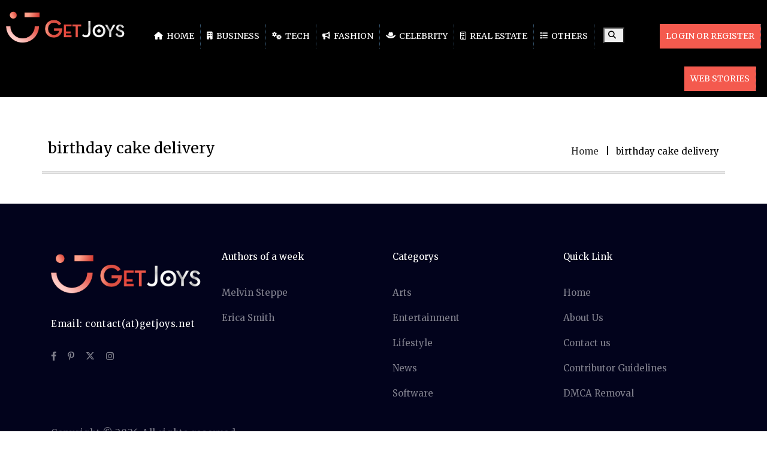

--- FILE ---
content_type: text/html; charset=UTF-8
request_url: https://getjoys.net/tag/birthday-cake-delivery/
body_size: 10484
content:
<!DOCTYPE html>
<html lang="en-US" class="no-js">
<head>
<!---script data-ad-client="ca-pub-3327817058243146" async src="https://pagead2.googlesyndication.com/pagead/js/adsbygoogle.js"></script--->
	<!-- b14ef11a8c216004780d18cbe6a3714b0c30ae8d -->
	<!--script async src="https://pagead2.googlesyndication.com/pagead/js/adsbygoogle.js"></script>
<script>
     (adsbygoogle = window.adsbygoogle || []).push({
          google_ad_client: "ca-pub-3327817058243146",
          enable_page_level_ads: true
     });
</script-->
<meta name="p:domain_verify" content="f945f0505bb9fd5c2f00958d994decb4"/>
<meta name="google-site-verification" content="18SOkW2mAvYdazpvrZlrZSTs7q1VxB_Zqjz8el3FdGo" />
<meta charset="UTF-8" />
<meta name="viewport" content="width=device-width, initial-scale=1, maximum-scale=1"/>
 <meta http-equiv="X-UA-Compatible" content="IE=Edge">
 <meta name="msvalidate.01" content="DDE87F2C559E3FA9AF10FFDF4933D73A" />

<!-- Google tag (gtag.js) -->
<script async src="https://www.googletagmanager.com/gtag/js?id=G-XK5RXVX8JY"></script>
<script>
  window.dataLayer = window.dataLayer || [];
  function gtag(){dataLayer.push(arguments);}
  gtag('js', new Date());

  gtag('config', 'G-XK5RXVX8JY');
</script>
<!-- Latest compiled and minified CSS -->

<!-- jQuery library -->
<script src="https://getjoys.net/wp-content/themes/devdmbootstrap4-child/js/jquery.min.js"></script>
<!-- Latest compiled JavaScript -->

<style>
@import url('https://fonts.googleapis.com/css?family=Merriweather&display=swap');
</style>
<script src="https://kit.fontawesome.com/96fddc0158.js" crossorigin="anonymous"></script>
	
<link rel='stylesheet'  href='https://cdnjs.cloudflare.com/ajax/libs/font-awesome/6.4.2/css/all.min.css' type='text/css' media='all' />



	
	<script type="application/ld+json">
{
  "@context": "https://schema.org/",
  "@type": "WebSite",
  "name": "GetJoys",
  "url": "https://getjoys.net/",
  "potentialAction": {
    "@type": "SearchAction",
    "target": "https://getjoys.net/?s={search_term_string}",
    "query-input": "required name=search_term_string"
  }
}
</script>
<link rel="stylesheet" href="https://getjoys.net/wp-content/themes/devdmbootstrap4-child/css/creator_dashboard_style.css">
<meta name='robots' content='index, follow, max-image-preview:large, max-snippet:-1, max-video-preview:-1' />
	<style>img:is([sizes="auto" i], [sizes^="auto," i]) { contain-intrinsic-size: 3000px 1500px }</style>
	
	<!-- This site is optimized with the Yoast SEO plugin v26.8 - https://yoast.com/product/yoast-seo-wordpress/ -->
	<title>The most Insightful Stories about birthday cake delivery Tag - Get Joys</title>
	<meta name="description" content="Read stories about birthday cake delivery Tag on Get Joys and also find amazing and unique ideas on birthday cake delivery Tag." />
	<link rel="canonical" href="https://getjoys.net/tag/birthday-cake-delivery/" />
	<meta property="og:locale" content="en_US" />
	<meta property="og:type" content="article" />
	<meta property="og:title" content="The most Insightful Stories about birthday cake delivery Tag - Get Joys" />
	<meta property="og:description" content="Read stories about birthday cake delivery Tag on Get Joys and also find amazing and unique ideas on birthday cake delivery Tag." />
	<meta property="og:url" content="https://getjoys.net/tag/birthday-cake-delivery/" />
	<meta property="og:site_name" content="Get Joys" />
	<meta property="og:image" content="https://getjoys.net/wp-content/uploads/2021/11/get-joys-logo.png" />
	<meta property="og:image:width" content="300" />
	<meta property="og:image:height" content="300" />
	<meta property="og:image:type" content="image/png" />
	<meta name="twitter:card" content="summary_large_image" />
	<meta name="twitter:site" content="@GetJoys" />
	<script type="application/ld+json" class="yoast-schema-graph">{"@context":"https://schema.org","@graph":[{"@type":"CollectionPage","@id":"https://getjoys.net/tag/birthday-cake-delivery/","url":"https://getjoys.net/tag/birthday-cake-delivery/","name":"The most Insightful Stories about birthday cake delivery Tag - Get Joys","isPartOf":{"@id":"https://getjoys.net/#website"},"description":"Read stories about birthday cake delivery Tag on Get Joys and also find amazing and unique ideas on birthday cake delivery Tag.","breadcrumb":{"@id":"https://getjoys.net/tag/birthday-cake-delivery/#breadcrumb"},"inLanguage":"en-US"},{"@type":"BreadcrumbList","@id":"https://getjoys.net/tag/birthday-cake-delivery/#breadcrumb","itemListElement":[{"@type":"ListItem","position":1,"name":"Home","item":"https://getjoys.net/"},{"@type":"ListItem","position":2,"name":"birthday cake delivery"}]},{"@type":"WebSite","@id":"https://getjoys.net/#website","url":"https://getjoys.net/","name":"Get Joys","description":"Get the Joys of Reading &amp; Writing - Get Joys","publisher":{"@id":"https://getjoys.net/#organization"},"potentialAction":[{"@type":"SearchAction","target":{"@type":"EntryPoint","urlTemplate":"https://getjoys.net/?s={search_term_string}"},"query-input":{"@type":"PropertyValueSpecification","valueRequired":true,"valueName":"search_term_string"}}],"inLanguage":"en-US"},{"@type":"Organization","@id":"https://getjoys.net/#organization","name":"Get Joys","url":"https://getjoys.net/","logo":{"@type":"ImageObject","inLanguage":"en-US","@id":"https://getjoys.net/#/schema/logo/image/","url":"https://getjoys.net/wp-content/uploads/2021/11/get-joys-logo.png","contentUrl":"https://getjoys.net/wp-content/uploads/2021/11/get-joys-logo.png","width":300,"height":300,"caption":"Get Joys"},"image":{"@id":"https://getjoys.net/#/schema/logo/image/"},"sameAs":["https://www.facebook.com/getsjoys.official","https://x.com/GetJoys","https://www.instagram.com/getjoys/","https://www.pinterest.com/getjoys_/","https://www.youtube.com/"]}]}</script>
	<!-- / Yoast SEO plugin. -->


<link rel="alternate" type="application/rss+xml" title="Get Joys &raquo; Feed" href="https://getjoys.net/feed/" />
<link rel="alternate" type="application/rss+xml" title="Get Joys &raquo; Comments Feed" href="https://getjoys.net/comments/feed/" />
<link rel="alternate" type="application/rss+xml" title="Get Joys &raquo; birthday cake delivery Tag Feed" href="https://getjoys.net/tag/birthday-cake-delivery/feed/" />
<link rel="alternate" type="application/rss+xml" title="Get Joys &raquo; Stories Feed" href="https://getjoys.net/web-stories/feed/">		<style>
			.lazyload,
			.lazyloading {
				max-width: 100%;
			}
		</style>
		<script type="text/javascript">
/* <![CDATA[ */
window._wpemojiSettings = {"baseUrl":"https:\/\/s.w.org\/images\/core\/emoji\/16.0.1\/72x72\/","ext":".png","svgUrl":"https:\/\/s.w.org\/images\/core\/emoji\/16.0.1\/svg\/","svgExt":".svg","source":{"concatemoji":"https:\/\/getjoys.net\/wp-includes\/js\/wp-emoji-release.min.js"}};
/*! This file is auto-generated */
!function(s,n){var o,i,e;function c(e){try{var t={supportTests:e,timestamp:(new Date).valueOf()};sessionStorage.setItem(o,JSON.stringify(t))}catch(e){}}function p(e,t,n){e.clearRect(0,0,e.canvas.width,e.canvas.height),e.fillText(t,0,0);var t=new Uint32Array(e.getImageData(0,0,e.canvas.width,e.canvas.height).data),a=(e.clearRect(0,0,e.canvas.width,e.canvas.height),e.fillText(n,0,0),new Uint32Array(e.getImageData(0,0,e.canvas.width,e.canvas.height).data));return t.every(function(e,t){return e===a[t]})}function u(e,t){e.clearRect(0,0,e.canvas.width,e.canvas.height),e.fillText(t,0,0);for(var n=e.getImageData(16,16,1,1),a=0;a<n.data.length;a++)if(0!==n.data[a])return!1;return!0}function f(e,t,n,a){switch(t){case"flag":return n(e,"\ud83c\udff3\ufe0f\u200d\u26a7\ufe0f","\ud83c\udff3\ufe0f\u200b\u26a7\ufe0f")?!1:!n(e,"\ud83c\udde8\ud83c\uddf6","\ud83c\udde8\u200b\ud83c\uddf6")&&!n(e,"\ud83c\udff4\udb40\udc67\udb40\udc62\udb40\udc65\udb40\udc6e\udb40\udc67\udb40\udc7f","\ud83c\udff4\u200b\udb40\udc67\u200b\udb40\udc62\u200b\udb40\udc65\u200b\udb40\udc6e\u200b\udb40\udc67\u200b\udb40\udc7f");case"emoji":return!a(e,"\ud83e\udedf")}return!1}function g(e,t,n,a){var r="undefined"!=typeof WorkerGlobalScope&&self instanceof WorkerGlobalScope?new OffscreenCanvas(300,150):s.createElement("canvas"),o=r.getContext("2d",{willReadFrequently:!0}),i=(o.textBaseline="top",o.font="600 32px Arial",{});return e.forEach(function(e){i[e]=t(o,e,n,a)}),i}function t(e){var t=s.createElement("script");t.src=e,t.defer=!0,s.head.appendChild(t)}"undefined"!=typeof Promise&&(o="wpEmojiSettingsSupports",i=["flag","emoji"],n.supports={everything:!0,everythingExceptFlag:!0},e=new Promise(function(e){s.addEventListener("DOMContentLoaded",e,{once:!0})}),new Promise(function(t){var n=function(){try{var e=JSON.parse(sessionStorage.getItem(o));if("object"==typeof e&&"number"==typeof e.timestamp&&(new Date).valueOf()<e.timestamp+604800&&"object"==typeof e.supportTests)return e.supportTests}catch(e){}return null}();if(!n){if("undefined"!=typeof Worker&&"undefined"!=typeof OffscreenCanvas&&"undefined"!=typeof URL&&URL.createObjectURL&&"undefined"!=typeof Blob)try{var e="postMessage("+g.toString()+"("+[JSON.stringify(i),f.toString(),p.toString(),u.toString()].join(",")+"));",a=new Blob([e],{type:"text/javascript"}),r=new Worker(URL.createObjectURL(a),{name:"wpTestEmojiSupports"});return void(r.onmessage=function(e){c(n=e.data),r.terminate(),t(n)})}catch(e){}c(n=g(i,f,p,u))}t(n)}).then(function(e){for(var t in e)n.supports[t]=e[t],n.supports.everything=n.supports.everything&&n.supports[t],"flag"!==t&&(n.supports.everythingExceptFlag=n.supports.everythingExceptFlag&&n.supports[t]);n.supports.everythingExceptFlag=n.supports.everythingExceptFlag&&!n.supports.flag,n.DOMReady=!1,n.readyCallback=function(){n.DOMReady=!0}}).then(function(){return e}).then(function(){var e;n.supports.everything||(n.readyCallback(),(e=n.source||{}).concatemoji?t(e.concatemoji):e.wpemoji&&e.twemoji&&(t(e.twemoji),t(e.wpemoji)))}))}((window,document),window._wpemojiSettings);
/* ]]> */
</script>
<style id='wp-emoji-styles-inline-css' type='text/css'>

	img.wp-smiley, img.emoji {
		display: inline !important;
		border: none !important;
		box-shadow: none !important;
		height: 1em !important;
		width: 1em !important;
		margin: 0 0.07em !important;
		vertical-align: -0.1em !important;
		background: none !important;
		padding: 0 !important;
	}
</style>
<link rel='stylesheet' id='wp-block-library-css' href='https://getjoys.net/wp-includes/css/dist/block-library/style.min.css' type='text/css' media='all' />
<style id='classic-theme-styles-inline-css' type='text/css'>
/*! This file is auto-generated */
.wp-block-button__link{color:#fff;background-color:#32373c;border-radius:9999px;box-shadow:none;text-decoration:none;padding:calc(.667em + 2px) calc(1.333em + 2px);font-size:1.125em}.wp-block-file__button{background:#32373c;color:#fff;text-decoration:none}
</style>
<style id='global-styles-inline-css' type='text/css'>
:root{--wp--preset--aspect-ratio--square: 1;--wp--preset--aspect-ratio--4-3: 4/3;--wp--preset--aspect-ratio--3-4: 3/4;--wp--preset--aspect-ratio--3-2: 3/2;--wp--preset--aspect-ratio--2-3: 2/3;--wp--preset--aspect-ratio--16-9: 16/9;--wp--preset--aspect-ratio--9-16: 9/16;--wp--preset--color--black: #000000;--wp--preset--color--cyan-bluish-gray: #abb8c3;--wp--preset--color--white: #ffffff;--wp--preset--color--pale-pink: #f78da7;--wp--preset--color--vivid-red: #cf2e2e;--wp--preset--color--luminous-vivid-orange: #ff6900;--wp--preset--color--luminous-vivid-amber: #fcb900;--wp--preset--color--light-green-cyan: #7bdcb5;--wp--preset--color--vivid-green-cyan: #00d084;--wp--preset--color--pale-cyan-blue: #8ed1fc;--wp--preset--color--vivid-cyan-blue: #0693e3;--wp--preset--color--vivid-purple: #9b51e0;--wp--preset--gradient--vivid-cyan-blue-to-vivid-purple: linear-gradient(135deg,rgba(6,147,227,1) 0%,rgb(155,81,224) 100%);--wp--preset--gradient--light-green-cyan-to-vivid-green-cyan: linear-gradient(135deg,rgb(122,220,180) 0%,rgb(0,208,130) 100%);--wp--preset--gradient--luminous-vivid-amber-to-luminous-vivid-orange: linear-gradient(135deg,rgba(252,185,0,1) 0%,rgba(255,105,0,1) 100%);--wp--preset--gradient--luminous-vivid-orange-to-vivid-red: linear-gradient(135deg,rgba(255,105,0,1) 0%,rgb(207,46,46) 100%);--wp--preset--gradient--very-light-gray-to-cyan-bluish-gray: linear-gradient(135deg,rgb(238,238,238) 0%,rgb(169,184,195) 100%);--wp--preset--gradient--cool-to-warm-spectrum: linear-gradient(135deg,rgb(74,234,220) 0%,rgb(151,120,209) 20%,rgb(207,42,186) 40%,rgb(238,44,130) 60%,rgb(251,105,98) 80%,rgb(254,248,76) 100%);--wp--preset--gradient--blush-light-purple: linear-gradient(135deg,rgb(255,206,236) 0%,rgb(152,150,240) 100%);--wp--preset--gradient--blush-bordeaux: linear-gradient(135deg,rgb(254,205,165) 0%,rgb(254,45,45) 50%,rgb(107,0,62) 100%);--wp--preset--gradient--luminous-dusk: linear-gradient(135deg,rgb(255,203,112) 0%,rgb(199,81,192) 50%,rgb(65,88,208) 100%);--wp--preset--gradient--pale-ocean: linear-gradient(135deg,rgb(255,245,203) 0%,rgb(182,227,212) 50%,rgb(51,167,181) 100%);--wp--preset--gradient--electric-grass: linear-gradient(135deg,rgb(202,248,128) 0%,rgb(113,206,126) 100%);--wp--preset--gradient--midnight: linear-gradient(135deg,rgb(2,3,129) 0%,rgb(40,116,252) 100%);--wp--preset--font-size--small: 13px;--wp--preset--font-size--medium: 20px;--wp--preset--font-size--large: 36px;--wp--preset--font-size--x-large: 42px;--wp--preset--spacing--20: 0.44rem;--wp--preset--spacing--30: 0.67rem;--wp--preset--spacing--40: 1rem;--wp--preset--spacing--50: 1.5rem;--wp--preset--spacing--60: 2.25rem;--wp--preset--spacing--70: 3.38rem;--wp--preset--spacing--80: 5.06rem;--wp--preset--shadow--natural: 6px 6px 9px rgba(0, 0, 0, 0.2);--wp--preset--shadow--deep: 12px 12px 50px rgba(0, 0, 0, 0.4);--wp--preset--shadow--sharp: 6px 6px 0px rgba(0, 0, 0, 0.2);--wp--preset--shadow--outlined: 6px 6px 0px -3px rgba(255, 255, 255, 1), 6px 6px rgba(0, 0, 0, 1);--wp--preset--shadow--crisp: 6px 6px 0px rgba(0, 0, 0, 1);}:where(.is-layout-flex){gap: 0.5em;}:where(.is-layout-grid){gap: 0.5em;}body .is-layout-flex{display: flex;}.is-layout-flex{flex-wrap: wrap;align-items: center;}.is-layout-flex > :is(*, div){margin: 0;}body .is-layout-grid{display: grid;}.is-layout-grid > :is(*, div){margin: 0;}:where(.wp-block-columns.is-layout-flex){gap: 2em;}:where(.wp-block-columns.is-layout-grid){gap: 2em;}:where(.wp-block-post-template.is-layout-flex){gap: 1.25em;}:where(.wp-block-post-template.is-layout-grid){gap: 1.25em;}.has-black-color{color: var(--wp--preset--color--black) !important;}.has-cyan-bluish-gray-color{color: var(--wp--preset--color--cyan-bluish-gray) !important;}.has-white-color{color: var(--wp--preset--color--white) !important;}.has-pale-pink-color{color: var(--wp--preset--color--pale-pink) !important;}.has-vivid-red-color{color: var(--wp--preset--color--vivid-red) !important;}.has-luminous-vivid-orange-color{color: var(--wp--preset--color--luminous-vivid-orange) !important;}.has-luminous-vivid-amber-color{color: var(--wp--preset--color--luminous-vivid-amber) !important;}.has-light-green-cyan-color{color: var(--wp--preset--color--light-green-cyan) !important;}.has-vivid-green-cyan-color{color: var(--wp--preset--color--vivid-green-cyan) !important;}.has-pale-cyan-blue-color{color: var(--wp--preset--color--pale-cyan-blue) !important;}.has-vivid-cyan-blue-color{color: var(--wp--preset--color--vivid-cyan-blue) !important;}.has-vivid-purple-color{color: var(--wp--preset--color--vivid-purple) !important;}.has-black-background-color{background-color: var(--wp--preset--color--black) !important;}.has-cyan-bluish-gray-background-color{background-color: var(--wp--preset--color--cyan-bluish-gray) !important;}.has-white-background-color{background-color: var(--wp--preset--color--white) !important;}.has-pale-pink-background-color{background-color: var(--wp--preset--color--pale-pink) !important;}.has-vivid-red-background-color{background-color: var(--wp--preset--color--vivid-red) !important;}.has-luminous-vivid-orange-background-color{background-color: var(--wp--preset--color--luminous-vivid-orange) !important;}.has-luminous-vivid-amber-background-color{background-color: var(--wp--preset--color--luminous-vivid-amber) !important;}.has-light-green-cyan-background-color{background-color: var(--wp--preset--color--light-green-cyan) !important;}.has-vivid-green-cyan-background-color{background-color: var(--wp--preset--color--vivid-green-cyan) !important;}.has-pale-cyan-blue-background-color{background-color: var(--wp--preset--color--pale-cyan-blue) !important;}.has-vivid-cyan-blue-background-color{background-color: var(--wp--preset--color--vivid-cyan-blue) !important;}.has-vivid-purple-background-color{background-color: var(--wp--preset--color--vivid-purple) !important;}.has-black-border-color{border-color: var(--wp--preset--color--black) !important;}.has-cyan-bluish-gray-border-color{border-color: var(--wp--preset--color--cyan-bluish-gray) !important;}.has-white-border-color{border-color: var(--wp--preset--color--white) !important;}.has-pale-pink-border-color{border-color: var(--wp--preset--color--pale-pink) !important;}.has-vivid-red-border-color{border-color: var(--wp--preset--color--vivid-red) !important;}.has-luminous-vivid-orange-border-color{border-color: var(--wp--preset--color--luminous-vivid-orange) !important;}.has-luminous-vivid-amber-border-color{border-color: var(--wp--preset--color--luminous-vivid-amber) !important;}.has-light-green-cyan-border-color{border-color: var(--wp--preset--color--light-green-cyan) !important;}.has-vivid-green-cyan-border-color{border-color: var(--wp--preset--color--vivid-green-cyan) !important;}.has-pale-cyan-blue-border-color{border-color: var(--wp--preset--color--pale-cyan-blue) !important;}.has-vivid-cyan-blue-border-color{border-color: var(--wp--preset--color--vivid-cyan-blue) !important;}.has-vivid-purple-border-color{border-color: var(--wp--preset--color--vivid-purple) !important;}.has-vivid-cyan-blue-to-vivid-purple-gradient-background{background: var(--wp--preset--gradient--vivid-cyan-blue-to-vivid-purple) !important;}.has-light-green-cyan-to-vivid-green-cyan-gradient-background{background: var(--wp--preset--gradient--light-green-cyan-to-vivid-green-cyan) !important;}.has-luminous-vivid-amber-to-luminous-vivid-orange-gradient-background{background: var(--wp--preset--gradient--luminous-vivid-amber-to-luminous-vivid-orange) !important;}.has-luminous-vivid-orange-to-vivid-red-gradient-background{background: var(--wp--preset--gradient--luminous-vivid-orange-to-vivid-red) !important;}.has-very-light-gray-to-cyan-bluish-gray-gradient-background{background: var(--wp--preset--gradient--very-light-gray-to-cyan-bluish-gray) !important;}.has-cool-to-warm-spectrum-gradient-background{background: var(--wp--preset--gradient--cool-to-warm-spectrum) !important;}.has-blush-light-purple-gradient-background{background: var(--wp--preset--gradient--blush-light-purple) !important;}.has-blush-bordeaux-gradient-background{background: var(--wp--preset--gradient--blush-bordeaux) !important;}.has-luminous-dusk-gradient-background{background: var(--wp--preset--gradient--luminous-dusk) !important;}.has-pale-ocean-gradient-background{background: var(--wp--preset--gradient--pale-ocean) !important;}.has-electric-grass-gradient-background{background: var(--wp--preset--gradient--electric-grass) !important;}.has-midnight-gradient-background{background: var(--wp--preset--gradient--midnight) !important;}.has-small-font-size{font-size: var(--wp--preset--font-size--small) !important;}.has-medium-font-size{font-size: var(--wp--preset--font-size--medium) !important;}.has-large-font-size{font-size: var(--wp--preset--font-size--large) !important;}.has-x-large-font-size{font-size: var(--wp--preset--font-size--x-large) !important;}
:where(.wp-block-post-template.is-layout-flex){gap: 1.25em;}:where(.wp-block-post-template.is-layout-grid){gap: 1.25em;}
:where(.wp-block-columns.is-layout-flex){gap: 2em;}:where(.wp-block-columns.is-layout-grid){gap: 2em;}
:root :where(.wp-block-pullquote){font-size: 1.5em;line-height: 1.6;}
</style>
<link rel='stylesheet' id='ppress-frontend-css' href='https://getjoys.net/wp-content/plugins/wp-user-avatar/assets/css/frontend.min.css' type='text/css' media='all' />
<link rel='stylesheet' id='ppress-flatpickr-css' href='https://getjoys.net/wp-content/plugins/wp-user-avatar/assets/flatpickr/flatpickr.min.css' type='text/css' media='all' />
<link rel='stylesheet' id='ppress-select2-css' href='https://getjoys.net/wp-content/plugins/wp-user-avatar/assets/select2/select2.min.css' type='text/css' media='all' />
<link rel='stylesheet' id='orbisius_ct_devdmbootstrap4_child_theme_parent_style-css' href='https://getjoys.net/wp-content/themes/devdmbootstrap4/style.css' type='text/css' media='all' />
<link rel='stylesheet' id='new-style-css' href='https://getjoys.net/wp-content/themes/devdmbootstrap4-child/css/new-style.css?5725&#038;ver=6.8.3' type='text/css' media='all' />
<link rel='stylesheet' id='bootstrap-min-css' href='https://getjoys.net/wp-content/themes/devdmbootstrap4-child/css/bootstrap.min.css' type='text/css' media='all' />
<link rel='stylesheet' id='devdmbootstrap4-css-css' href='https://getjoys.net/wp-content/themes/devdmbootstrap4/assets/css/devdmbootstrap/devdmbootstrap4.min.css' type='text/css' media='all' />
<link rel='stylesheet' id='devdmbootstrap4-stylesheet-css' href='https://getjoys.net/wp-content/themes/devdmbootstrap4-child/style.css' type='text/css' media='all' />
<script type="text/javascript" src="https://getjoys.net/wp-includes/js/jquery/jquery.min.js" id="jquery-core-js"></script>
<script type="text/javascript" async='async' src="https://getjoys.net/wp-includes/js/jquery/jquery-migrate.min.js" id="jquery-migrate-js"></script>
<script type="text/javascript" async='async' src="https://getjoys.net/wp-content/plugins/wp-user-avatar/assets/flatpickr/flatpickr.min.js" id="ppress-flatpickr-js"></script>
<script type="text/javascript" async='async' src="https://getjoys.net/wp-content/plugins/wp-user-avatar/assets/select2/select2.min.js" id="ppress-select2-js"></script>
<link rel="https://api.w.org/" href="https://getjoys.net/wp-json/" /><link rel="alternate" title="JSON" type="application/json" href="https://getjoys.net/wp-json/wp/v2/tags/3117" /><link rel="EditURI" type="application/rsd+xml" title="RSD" href="https://getjoys.net/xmlrpc.php?rsd" />
<meta name="generator" content="WordPress 6.8.3" />
		<script>
			document.documentElement.className = document.documentElement.className.replace('no-js', 'js');
		</script>
				<style>
			.no-js img.lazyload {
				display: none;
			}

			figure.wp-block-image img.lazyloading {
				min-width: 150px;
			}

			.lazyload,
			.lazyloading {
				--smush-placeholder-width: 100px;
				--smush-placeholder-aspect-ratio: 1/1;
				width: var(--smush-image-width, var(--smush-placeholder-width)) !important;
				aspect-ratio: var(--smush-image-aspect-ratio, var(--smush-placeholder-aspect-ratio)) !important;
			}

						.lazyload, .lazyloading {
				opacity: 0;
			}

			.lazyloaded {
				opacity: 1;
				transition: opacity 400ms;
				transition-delay: 0ms;
			}

					</style>
		<script type="text/javascript">
           var ajaxurl = "https://getjoys.net/wp-admin/admin-ajax.php";
         </script><script type="text/javascript">
           var ajax_url = "https://getjoys.net/wp-admin/admin-ajax.php";
         </script>        <style type="text/css">
            .dmbs-header {background-image: url(https://getjoys.net/wp-content/uploads/2019/10/final-logo-get.png);}        </style>
        <style type="text/css">.recentcomments a{display:inline !important;padding:0 !important;margin:0 !important;}</style><link rel="icon" href="https://getjoys.net/wp-content/uploads/2019/10/faviocn-1.png" sizes="32x32" />
<link rel="icon" href="https://getjoys.net/wp-content/uploads/2019/10/faviocn-1.png" sizes="192x192" />
<link rel="apple-touch-icon" href="https://getjoys.net/wp-content/uploads/2019/10/faviocn-1.png" />
<meta name="msapplication-TileImage" content="https://getjoys.net/wp-content/uploads/2019/10/faviocn-1.png" />
		<style type="text/css" id="wp-custom-css">
			.contact-email {
	color: rgba(255, 255, 255, 0.5) !important;
}
}		</style>
		</head>
<body class="archive tag tag-birthday-cake-delivery tag-3117 wp-custom-logo wp-theme-devdmbootstrap4 wp-child-theme-devdmbootstrap4-child" >

<div class="content">
	
	<ul class="exo-menu">
		<li class="logo_li">
		<div class="logo"> 
								<a  href="https://getjoys.net/"><img data-src="https://getjoys.net/wp-content/uploads/2022/08/home-logo.png" alt="Get Joys" src="[data-uri]" class="lazyload" style="--smush-placeholder-width: 323px; --smush-placeholder-aspect-ratio: 323/99;"></a>
				</div>
		</li>
		<li><a class="" href="https://getjoys.net/"><i class="fa fa-home"></i> Home</a></li>
		<li class="blog-drop-down"><a class="" href="https://getjoys.net/category/business/"><i class="fa fa-building" aria-hidden="true"></i> Business</a>
		<div class="Blog animated fadeIn">
							<div class="col-md-4"> 
			<a href="https://getjoys.net/business/transparent-company-reviews/">
				<img class="img-responsive lazyload" data-src="https://getjoys.net/wp-content/uploads/2026/01/Company-Reviews.jpg" alt="Company Reviews"  src="[data-uri]" style="--smush-placeholder-width: 1200px; --smush-placeholder-aspect-ratio: 1200/800;">
				</a>
				<div class="blog-des">
					<a href="https://getjoys.net/business/transparent-company-reviews/"><h4 class="blog-title">Transparent Company Reviews for Smarter Career Decisions </h4></a>
				</div>
				
			</div>
						<div class="col-md-4"> 
			<a href="https://getjoys.net/business/reset-user-mailbox-password/">
				<img class="img-responsive lazyload" data-src="https://getjoys.net/wp-content/uploads/2025/12/Mailbox-Password.jpg" alt="Mailbox Password"  src="[data-uri]" style="--smush-placeholder-width: 1200px; --smush-placeholder-aspect-ratio: 1200/800;">
				</a>
				<div class="blog-des">
					<a href="https://getjoys.net/business/reset-user-mailbox-password/"><h4 class="blog-title">How to Reset User Mailbox Password in Exchange Server</h4></a>
				</div>
				
			</div>
						<div class="col-md-4"> 
			<a href="https://getjoys.net/business/warehouse-construction-contractors/">
				<img class="img-responsive lazyload" data-src="https://getjoys.net/wp-content/uploads/2025/12/Warehouse-Construction-Contractors.jpg" alt="Warehouse Construction Contractors"  src="[data-uri]" style="--smush-placeholder-width: 1200px; --smush-placeholder-aspect-ratio: 1200/800;">
				</a>
				<div class="blog-des">
					<a href="https://getjoys.net/business/warehouse-construction-contractors/"><h4 class="blog-title">Warehouse Construction Contractors</h4></a>
				</div>
				
			</div>
					</div>
		</li>
		<li class="blog-drop-down"><a class="" href="https://getjoys.net/category/technology/"><i class="fa fa-cogs" aria-hidden="true"></i> Tech</a>
		<div class="Blog animated fadeIn">
						<div class="col-md-4">
				<a href="https://getjoys.net/technology/marketing-tips-attracte-clients-your-massage/"><img class="img-responsive lazyload" data-src="https://getjoys.net/wp-content/uploads/2026/01/Marketing-Tips.jpg" alt="Marketing Tips" src="[data-uri]" style="--smush-placeholder-width: 1200px; --smush-placeholder-aspect-ratio: 1200/800;"></a>
				<div class="blog-des">
					<a href="https://getjoys.net/technology/marketing-tips-attracte-clients-your-massage/"><h4 class="blog-title">What Marketing Tips Can Attract More Clients To Your Massage</h4></a>
				</div>
			</div>
						<div class="col-md-4">
				<a href="https://getjoys.net/technology/what-is-software-process-model/"><img class="img-responsive lazyload" data-src="https://getjoys.net/wp-content/uploads/2025/12/Software-Process-Model-1.jpg" alt="Software Process Model" src="[data-uri]" style="--smush-placeholder-width: 1200px; --smush-placeholder-aspect-ratio: 1200/800;"></a>
				<div class="blog-des">
					<a href="https://getjoys.net/technology/what-is-software-process-model/"><h4 class="blog-title">What Is a Software Process Model? A Complete Guide</h4></a>
				</div>
			</div>
						<div class="col-md-4">
				<a href="https://getjoys.net/technology/cmms-investments-roi/"><img class="img-responsive lazyload" data-src="https://getjoys.net/wp-content/uploads/2025/12/CMMS.jpg" alt="CMMS" src="[data-uri]" style="--smush-placeholder-width: 1200px; --smush-placeholder-aspect-ratio: 1200/800;"></a>
				<div class="blog-des">
					<a href="https://getjoys.net/technology/cmms-investments-roi/"><h4 class="blog-title">From Cost to Value &#8211; The Real ROI of CMMS Investments</h4></a>
				</div>
			</div>
					</div>
		</li>
		<li class="blog-drop-down"><a class="" href="https://getjoys.net/category/fashion/"><i class="fa fa-bullhorn"></i> Fashion</a>  
		<div class="Blog animated fadeIn">
						<div class="col-md-4">
				<a href="https://getjoys.net/fashion/beginner-makeup-kit-guide/"><img class="img-responsive lazyload" data-src="https://getjoys.net/wp-content/uploads/2025/09/Makeup-Kit.jpg" alt="Makeup Kit"  src="[data-uri]" style="--smush-placeholder-width: 1200px; --smush-placeholder-aspect-ratio: 1200/800;"></a>
				<div class="blog-des">
					<a href="https://getjoys.net/fashion/beginner-makeup-kit-guide/"><h4 class="blog-title">Beginner Makeup Kit Guide Simple Essentials to Get You Started</h4></a>
				</div>
			</div>
						<div class="col-md-4">
				<a href="https://getjoys.net/fashion/smart-casual-wear-for-men-ideas/"><img class="img-responsive lazyload" data-src="https://getjoys.net/wp-content/uploads/2025/08/Smart-Casual.jpg" alt="Smart Casual"  src="[data-uri]" style="--smush-placeholder-width: 1200px; --smush-placeholder-aspect-ratio: 1200/800;"></a>
				<div class="blog-des">
					<a href="https://getjoys.net/fashion/smart-casual-wear-for-men-ideas/"><h4 class="blog-title">Essential Smart Casual Wardrobe Tips Every Man Should Know</h4></a>
				</div>
			</div>
						<div class="col-md-4">
				<a href="https://getjoys.net/fashion/beauty-hacks-for-hair-skin-and-nails/"><img class="img-responsive lazyload" data-src="https://getjoys.net/wp-content/uploads/2025/08/Beauty-Hacks.jpg" alt="Beauty Hacks"  src="[data-uri]" style="--smush-placeholder-width: 1200px; --smush-placeholder-aspect-ratio: 1200/800;"></a>
				<div class="blog-des">
					<a href="https://getjoys.net/fashion/beauty-hacks-for-hair-skin-and-nails/"><h4 class="blog-title">Simple Beauty Hacks for Makeup, Hair, Skin, and Nails</h4></a>
				</div>
			</div>
					</div>
		</li>
		<li class="blog-drop-down"><a class="" href="https://getjoys.net/category/celebrity/"><i class="fa fa-hat-cowboy" aria-hidden="true"></i> Celebrity</a>
		<div class="Blog animated fadeIn">
						<div class="col-md-4">
				<a href="https://getjoys.net/celebrity/tim-medhurst-antiques-road-trip-star/"><img class="img-responsive lazyload" data-src="https://getjoys.net/wp-content/uploads/2025/12/Tim-Medhurst.jpg" alt="Tim Medhurst" src="[data-uri]" style="--smush-placeholder-width: 1200px; --smush-placeholder-aspect-ratio: 1200/800;"></a>
				<div class="blog-des">
					<a href="https://getjoys.net/celebrity/tim-medhurst-antiques-road-trip-star/"><h4 class="blog-title">Tim Medhurst Biography Antiques Road Trip Expert</h4></a>
				</div>
			</div>
						<div class="col-md-4">
				<a href="https://getjoys.net/celebrity/alvin-holsey-inspiring-career/"><img class="img-responsive lazyload" data-src="https://getjoys.net/wp-content/uploads/2025/12/Alvin-Holsey.jpg" alt="Alvin Holsey" src="[data-uri]" style="--smush-placeholder-width: 1200px; --smush-placeholder-aspect-ratio: 1200/800;"></a>
				<div class="blog-des">
					<a href="https://getjoys.net/celebrity/alvin-holsey-inspiring-career/"><h4 class="blog-title">Exploring Alvin Holsey Biography and Path</h4></a>
				</div>
			</div>
						<div class="col-md-4">
				<a href="https://getjoys.net/celebrity/young-thugs-offers-to-help-kevin-mccall/"><img class="img-responsive lazyload" data-src="https://getjoys.net/wp-content/uploads/2025/10/Kevin-McCall.jpg" alt="Kevin McCall" src="[data-uri]" style="--smush-placeholder-width: 1200px; --smush-placeholder-aspect-ratio: 1200/800;"></a>
				<div class="blog-des">
					<a href="https://getjoys.net/celebrity/young-thugs-offers-to-help-kevin-mccall/"><h4 class="blog-title">Kevin McCall’s Podcast Breakdown Gains Young Thug’s Support</h4></a>
				</div>
			</div>
					</div>
		</li>
		<li class="blog-drop-down"><a class="" href="https://getjoys.net/category/real-estate/"><i class="fa fa-building-o" aria-hidden="true"></i> Real Estate</a>
		<div class="Blog animated fadeIn">
						<div class="col-md-4">
				<a href="https://getjoys.net/real-estate/online-home-appraisal/"><img class="img-responsive lazyload" data-src="https://getjoys.net/wp-content/uploads/2025/10/Online-Home-Appraisal.jpg" alt="Online Home Appraisal" src="[data-uri]" style="--smush-placeholder-width: 1200px; --smush-placeholder-aspect-ratio: 1200/800;"></a>
				<div class="blog-des">
					<a href="https://getjoys.net/real-estate/online-home-appraisal/"><h4 class="blog-title">Online Home Appraisal in Ontario vs. a Real Appraiser</h4></a>
				</div>
			</div>
						<div class="col-md-4">
				<a href="https://getjoys.net/real-estate/construction-project-budgeting/"><img class="img-responsive lazyload" data-src="https://getjoys.net/wp-content/uploads/2024/09/Construction-Project-Budgeting.jpg" alt="Construction Project Budgeting" src="[data-uri]" style="--smush-placeholder-width: 1200px; --smush-placeholder-aspect-ratio: 1200/800;"></a>
				<div class="blog-des">
					<a href="https://getjoys.net/real-estate/construction-project-budgeting/"><h4 class="blog-title">The Ultimate Guide to Construction Project Budgeting</h4></a>
				</div>
			</div>
						<div class="col-md-4">
				<a href="https://getjoys.net/real-estate/foreign-buyers-new-york/"><img class="img-responsive lazyload" data-src="https://getjoys.net/wp-content/uploads/2024/03/Foreign-Buyers.jpg" alt="Foreign Buyers" src="[data-uri]" style="--smush-placeholder-width: 1200px; --smush-placeholder-aspect-ratio: 1200/800;"></a>
				<div class="blog-des">
					<a href="https://getjoys.net/real-estate/foreign-buyers-new-york/"><h4 class="blog-title">Your Home Away from Home: Tips for Foreign Buyers on Settling into New York Life</h4></a>
				</div>
			</div>
					</div>
		</li>
		
		
			<!-- <li><a href="https://getjoys.net/contact-us"><i class="fa fa-envelope"></i> Contact Us</a>
		<div class="contact">
		</div>
		</li> -->
		
		
		<li class=" mega-drop-down"><a href="#"><i class="fa fa-list"></i> Others</a>
				<div class="animated fadeIn mega-menu">
					<div class="mega-menu-wrap">
						<div class="container">
							<div class="row">
						<script>
						$(document).ready(function(){
						$(".cutom-other-menu li").addClass("col-md-4");
						});
						</script>
							
								<ul id="menu-other_menu1" class="stander cutom-other-menu col-md-12"><li id="menu-item-243" class="menu-item menu-item-type-taxonomy menu-item-object-category menu-item-243"><a href="https://getjoys.net/category/arts/">Arts</a></li>
<li id="menu-item-246" class="menu-item menu-item-type-taxonomy menu-item-object-category menu-item-246"><a href="https://getjoys.net/category/lifestyle/">Lifestyle</a></li>
<li id="menu-item-247" class="menu-item menu-item-type-taxonomy menu-item-object-category menu-item-247"><a href="https://getjoys.net/category/news/">News</a></li>
<li id="menu-item-248" class="menu-item menu-item-type-taxonomy menu-item-object-category menu-item-248"><a href="https://getjoys.net/category/entertainment/">Entertainment</a></li>
<li id="menu-item-610" class="menu-item menu-item-type-taxonomy menu-item-object-category menu-item-610"><a href="https://getjoys.net/category/law/">Law</a></li>
<li id="menu-item-613" class="menu-item menu-item-type-taxonomy menu-item-object-category menu-item-613"><a href="https://getjoys.net/category/software/">Software</a></li>
<li id="menu-item-615" class="menu-item menu-item-type-taxonomy menu-item-object-category menu-item-615"><a href="https://getjoys.net/category/education/">Education</a></li>
<li id="menu-item-36170" class="menu-item menu-item-type-taxonomy menu-item-object-category menu-item-36170"><a href="https://getjoys.net/category/finance/">Finance</a></li>
<li id="menu-item-36182" class="menu-item menu-item-type-taxonomy menu-item-object-category menu-item-36182"><a href="https://getjoys.net/category/relationships/">Relationships</a></li>
<li id="menu-item-39190" class="menu-item menu-item-type-taxonomy menu-item-object-category menu-item-39190"><a href="https://getjoys.net/category/health/">Health</a></li>
</ul>	
							
							</div>
						</div>
					</div>	
				</div>
			</li>
		<div class="header_search_box">
		<button class="search_icon"><i class="fa fa-search" aria-hidden="true"></i></button>
		<div class="search_cs">	
		<div id="search-2" class="widget widget_search"><form role="search" method="get" class="search-form form" action="https://getjoys.net">
    <div class="input-group">
        <span class="sr-only">Search for</span>
        <input type="search" class="search-field form-control" placeholder="Search ..." value="" name="s" title="Search for:">
              <span class="input-group-btn">
                <button class="btn btn-primary search-submit" type="submit" value="Search"><span class="fa fa-search"></span></button>
              </span>
    </div>
</form></div>		</div>
		</div>
				<li class="cus_logs"><a href="https://getjoys.net/login-signup/"> Login or Register </a></li>
		 
		<li class="cus_logs web_list"><a href="https://getjoys.net/web-stories/"> Web Stories </a></li>
		<a href="#" class="toggle-menu visible-xs-block">|||</a>
	</ul>
	
</div>
<div class="clearfix"></div>
<script>
$(document).ready(function(){
 $(".search_icon").click(function(){
        $(".search_cs").slideToggle();
		$(".search_cs").toggleClass("active");
if($(".search_cs").hasClass("active")){
$(".search_icon i").removeClass("fa-search");
$(".search_icon i").addClass("fa-times");
}else{
$(".search_icon i").removeClass("fa-times");
$(".search_icon i").addClass("fa-search");
}
        });
		});
</script>

<style>
.active {
    color: red;
}
</style>
<div class="container">
	<div class="row">
		<div class="headline cmsmasters_color_scheme_default">
			<div class="headline_outer">
				<div class="headline_inner align_left">
					<div class="headline_inner_cont">
						
						<div class="headline_text">
														<h1 class="entry-title">birthday cake delivery</h1>
													</div>
						<div class="breadcrumbs">
							
							<div class="breadcrumbs_inner">
								<a href="https://getjoys.net" class="cms_home">Home</a>
								<span class="breadcrumbs_sep"> | </span>
																<span>birthday cake delivery</span>
															</div>
						</div>
																	</div>
				</div>
			</div>
		</div>
	</div>
</div>
<section class="mb50">
<div class="container">
	<div class="row">
					 	</div>
</div>
</section>
<footer class="footer-area"> 
<div class="main-footer-area">
	<div class="container">
		<div class="row">
			<div class="col-12 col-sm-6 col-md-3 col-lg-3">
				<div class="footer-widget-area mt80">
					<div class="footer-logo">
											<a href="https://getjoys.net/">
							<img data-src="https://getjoys.net/wp-content/uploads/2022/08/home-logo.png" alt="Get Joys" src="[data-uri]" class="lazyload" style="--smush-placeholder-width: 323px; --smush-placeholder-aspect-ratio: 323/99;"></a>
					</div>
					<ul class="list">
						<div id="custom_html-2" class="widget_text widget widget_custom_html"><div class="textwidget custom-html-widget"><p class="text-white contact-email">
	Email: contact(at)getjoys.net
</p></div></div>					</ul>
					<div class="social-icon-list">
                 	<ul class="list-inline mb-0">
                 		<li class="list-inline-item">
                 			<a href="https://www.facebook.com/getjoys.official" rel="nofollow" target="_blank"><i class="fa fa-facebook" aria-hidden="true"></i></a>
                 		</li>
                 		<li class="list-inline-item">
                 			<a href="https://in.pinterest.com/get_joys/" rel="nofollow" target="_blank"><i class="fa fa-pinterest-p" aria-hidden="true"></i></a>
                 		</li>
                 		<li class="list-inline-item">
                 			<a href="https://twitter.com/joys_get" rel="nofollow" target="_blank"><i class="fa-brands fa-x-twitter"></i></a>
                 		</li>
						<li class="list-inline-item">
                 			<a href="https://www.instagram.com/get_joys/" rel="nofollow" target="_blank"><i class="fa fa-instagram" aria-hidden="true"></i></a>
                 		</li>
                 	</ul>
                 </div>
				</div>
			</div>
			<div class="col-12 col-sm-4 col-md-3 col-lg-3">
				<div class="footer-widget-area mt80">
					<h4 class="widget-title">Authors of a week</h4>
				
					<ul class="list">
																																										<li><a href="https://getjoys.net/author/melvinsteppe/">Melvin Steppe</a></li>
												<li><a href="https://getjoys.net/author/erica/">Erica Smith</a></li>
											</ul>

				</div>
			</div>
			<div class="col-12 col-sm-4 col-md-3 col-lg-3">
				<div class="footer-widget-area mt80">
					<h4 class="widget-title">Categorys</h4>
					<ul id="menu-footer_menu" class="list"><li id="menu-item-209" class="menu-item menu-item-type-taxonomy menu-item-object-category menu-item-209"><a href="https://getjoys.net/category/arts/">Arts</a></li>
<li id="menu-item-211" class="menu-item menu-item-type-taxonomy menu-item-object-category menu-item-211"><a href="https://getjoys.net/category/entertainment/">Entertainment</a></li>
<li id="menu-item-214" class="menu-item menu-item-type-taxonomy menu-item-object-category menu-item-214"><a href="https://getjoys.net/category/lifestyle/">Lifestyle</a></li>
<li id="menu-item-215" class="menu-item menu-item-type-taxonomy menu-item-object-category menu-item-215"><a href="https://getjoys.net/category/news/">News</a></li>
<li id="menu-item-217" class="menu-item menu-item-type-taxonomy menu-item-object-category menu-item-217"><a href="https://getjoys.net/category/software/">Software</a></li>
</ul>				</div>
			</div>
			
			<div class="col-12 col-sm-4 col-md-3 col-lg-3">
				<div class="footer-widget-area mt80">
					<h4 class="widget-title">Quick Link</h4>
					<ul id="menu-footer_menu_more" class="list"><li id="menu-item-207" class="menu-item menu-item-type-post_type menu-item-object-page menu-item-home menu-item-207"><a href="https://getjoys.net/">Home</a></li>
<li id="menu-item-204" class="menu-item menu-item-type-post_type menu-item-object-page menu-item-204"><a href="https://getjoys.net/about-us/">About Us</a></li>
<li id="menu-item-205" class="menu-item menu-item-type-post_type menu-item-object-page menu-item-205"><a href="https://getjoys.net/contact-us/">Contact us</a></li>
<li id="menu-item-2618" class="menu-item menu-item-type-post_type menu-item-object-page menu-item-2618"><a href="https://getjoys.net/contributor-guidelines/">Contributor Guidelines</a></li>
<li id="menu-item-45788" class="menu-item menu-item-type-post_type menu-item-object-page menu-item-45788"><a href="https://getjoys.net/dmca-removal/">DMCA Removal</a></li>
</ul>				</div>
			</div>
		</div>
	</div>
</div>
<div class="bottom-footer-area">
	<div class="container h-100">
		<div class="row h-100 align-items-center">
			<div class="col-12">
				<p>
					 Copyright © 2026 All rights reserved
				</p>
			</div>
		</div>
	</div>
</div>
</footer>
<script type="speculationrules">
{"prefetch":[{"source":"document","where":{"and":[{"href_matches":"\/*"},{"not":{"href_matches":["\/wp-*.php","\/wp-admin\/*","\/wp-content\/uploads\/*","\/wp-content\/*","\/wp-content\/plugins\/*","\/wp-content\/themes\/devdmbootstrap4-child\/*","\/wp-content\/themes\/devdmbootstrap4\/*","\/*\\?(.+)"]}},{"not":{"selector_matches":"a[rel~=\"nofollow\"]"}},{"not":{"selector_matches":".no-prefetch, .no-prefetch a"}}]},"eagerness":"conservative"}]}
</script>
<script type="text/javascript" id="ppress-frontend-script-js-extra">
/* <![CDATA[ */
var pp_ajax_form = {"ajaxurl":"https:\/\/getjoys.net\/wp-admin\/admin-ajax.php","confirm_delete":"Are you sure?","deleting_text":"Deleting...","deleting_error":"An error occurred. Please try again.","nonce":"89c35c4871","disable_ajax_form":"false","is_checkout":"0","is_checkout_tax_enabled":"0","is_checkout_autoscroll_enabled":"true"};
/* ]]> */
</script>
<script type="text/javascript" async='async' src="https://getjoys.net/wp-content/plugins/wp-user-avatar/assets/js/frontend.min.js" id="ppress-frontend-script-js"></script>
<script type="text/javascript" async='async' src="https://getjoys.net/wp-content/themes/devdmbootstrap4-child/js/bootstrap.min.js" id="bootstrap-js-js"></script>
<script type="text/javascript" async='async' src="https://getjoys.net/wp-content/themes/devdmbootstrap4/assets/js/bootstrap4x/popper.min.js" id="devdmbootstrap4-popper-js-js"></script>
<script type="text/javascript" async='async' src="https://getjoys.net/wp-content/themes/devdmbootstrap4/assets/js/bootstrap4x/bootstrap.js" id="devdmbootstrap4-js-js"></script>
<script type="text/javascript" async='async' src="https://getjoys.net/wp-content/themes/devdmbootstrap4/assets/js/devdmbootstrap4_enhanced_nav.js" id="devdmbootstrap4-enhanced-nav-js-js"></script>
<script type="text/javascript" id="smush-lazy-load-js-before">
/* <![CDATA[ */
var smushLazyLoadOptions = {"autoResizingEnabled":false,"autoResizeOptions":{"precision":5,"skipAutoWidth":true}};
/* ]]> */
</script>
<script type="text/javascript" async='async' src="https://getjoys.net/wp-content/plugins/wp-smushit/app/assets/js/smush-lazy-load.min.js" id="smush-lazy-load-js"></script>
<script>
	 
	
$(function () {
 $('.toggle-menu').click(function(){
	$('.exo-menu').toggleClass('display');
	
 });
 
});

</script>

<script>
/*$(document).ready(function(){
  $(".single_post_content ").find("a").attr("target","_blank");
 });*/ 
</script>
<script>
$= jQuery;
$('a').each(function() {
   var a = new RegExp('/' + window.location.host + '/');
   if(!a.test(this.href)) {
       $(this).click(function(event) {
           event.preventDefault();
           event.stopPropagation();
           window.open(this.href, '_blank');
       });
   }
});
</script> 
</body>
</html>